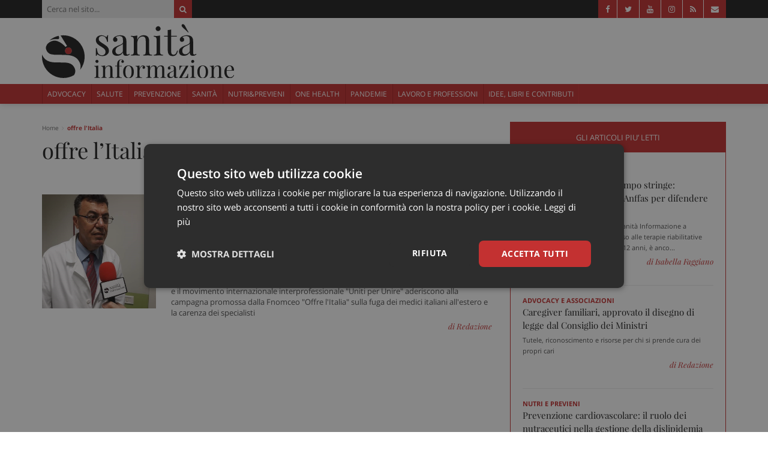

--- FILE ---
content_type: text/html; charset=UTF-8
request_url: https://www.sanitainformazione.it/tag/offre-litalia/
body_size: 67896
content:
<!doctype html>
<html lang="it-IT">
<head>
	<meta name='robots' content='noindex, follow' />
	<style>img:is([sizes="auto" i], [sizes^="auto," i]) { contain-intrinsic-size: 3000px 1500px }</style>
	
	<!-- This site is optimized with the Yoast SEO plugin v25.3.1 - https://yoast.com/wordpress/plugins/seo/ -->
	<title>offre l&#039;Italia | Sanità Informazione</title>
	<meta property="og:locale" content="it_IT" />
	<meta property="og:type" content="article" />
	<meta property="og:title" content="offre l&#039;Italia | Sanità Informazione" />
	<meta property="og:url" content="https://www.sanitainformazione.it/tag/offre-litalia/" />
	<meta property="og:site_name" content="Sanità Informazione" />
	<meta name="twitter:card" content="summary_large_image" />
	<meta name="twitter:site" content="@sanitainf" />
	<script type="application/ld+json" class="yoast-schema-graph">{"@context":"https://schema.org","@graph":[{"@type":"CollectionPage","@id":"https://www.sanitainformazione.it/tag/offre-litalia/","url":"https://www.sanitainformazione.it/tag/offre-litalia/","name":"offre l'Italia | Sanità Informazione","isPartOf":{"@id":"https://www.sanitainformazione.it/#website"},"primaryImageOfPage":{"@id":"https://www.sanitainformazione.it/tag/offre-litalia/#primaryimage"},"image":{"@id":"https://www.sanitainformazione.it/tag/offre-litalia/#primaryimage"},"thumbnailUrl":"https://www.sanitainformazione.it/wp-content/uploads/2018/03/carenza-medici.jpg","breadcrumb":{"@id":"https://www.sanitainformazione.it/tag/offre-litalia/#breadcrumb"},"inLanguage":"it-IT"},{"@type":"ImageObject","inLanguage":"it-IT","@id":"https://www.sanitainformazione.it/tag/offre-litalia/#primaryimage","url":"https://www.sanitainformazione.it/wp-content/uploads/2018/03/carenza-medici.jpg","contentUrl":"https://www.sanitainformazione.it/wp-content/uploads/2018/03/carenza-medici.jpg","width":900,"height":586},{"@type":"BreadcrumbList","@id":"https://www.sanitainformazione.it/tag/offre-litalia/#breadcrumb","itemListElement":[{"@type":"ListItem","position":1,"name":"Home","item":"https://www.sanitainformazione.it/"},{"@type":"ListItem","position":2,"name":"offre l'Italia"}]},{"@type":"WebSite","@id":"https://www.sanitainformazione.it/#website","url":"https://www.sanitainformazione.it/","name":"Sanità Informazione","description":"Sanità informazione, il Quotidiano di Advocacy e Informazione sanitaria dedicato ai Pazienti e ai Professionisti","potentialAction":[{"@type":"SearchAction","target":{"@type":"EntryPoint","urlTemplate":"https://www.sanitainformazione.it/?s={search_term_string}"},"query-input":{"@type":"PropertyValueSpecification","valueRequired":true,"valueName":"search_term_string"}}],"inLanguage":"it-IT"}]}</script>
	<!-- / Yoast SEO plugin. -->


<link rel='dns-prefetch' href='//www.sanitainformazione.it' />
<link rel='dns-prefetch' href='//code.jquery.com' />
<link rel='dns-prefetch' href='//cdnjs.cloudflare.com' />
<link rel='dns-prefetch' href='//cdn.jsdelivr.net' />
<link href='https://fonts.gstatic.com' crossorigin rel='preconnect' />
<link rel="alternate" type="application/rss+xml" title="Sanità Informazione &raquo; Feed" href="https://www.sanitainformazione.it/feed/" />
<link rel="alternate" type="application/rss+xml" title="Sanità Informazione &raquo; Feed dei commenti" href="https://www.sanitainformazione.it/comments/feed/" />
<link rel="alternate" type="application/rss+xml" title="Sanità Informazione &raquo; offre l&#039;Italia Feed del tag" href="https://www.sanitainformazione.it/tag/offre-litalia/feed/" />
<style id='wp-emoji-styles-inline-css' type='text/css'>

	img.wp-smiley, img.emoji {
		display: inline !important;
		border: none !important;
		box-shadow: none !important;
		height: 1em !important;
		width: 1em !important;
		margin: 0 0.07em !important;
		vertical-align: -0.1em !important;
		background: none !important;
		padding: 0 !important;
	}
</style>
<link rel='stylesheet' id='wp-block-library-css' href='https://www.sanitainformazione.it/wp-includes/css/dist/block-library/style.min.css?ver=c431a472ea90080f05a7a1177366bdad' type='text/css' media='all' />
<style id='classic-theme-styles-inline-css' type='text/css'>
/*! This file is auto-generated */
.wp-block-button__link{color:#fff;background-color:#32373c;border-radius:9999px;box-shadow:none;text-decoration:none;padding:calc(.667em + 2px) calc(1.333em + 2px);font-size:1.125em}.wp-block-file__button{background:#32373c;color:#fff;text-decoration:none}
</style>
<style id='global-styles-inline-css' type='text/css'>
:root{--wp--preset--aspect-ratio--square: 1;--wp--preset--aspect-ratio--4-3: 4/3;--wp--preset--aspect-ratio--3-4: 3/4;--wp--preset--aspect-ratio--3-2: 3/2;--wp--preset--aspect-ratio--2-3: 2/3;--wp--preset--aspect-ratio--16-9: 16/9;--wp--preset--aspect-ratio--9-16: 9/16;--wp--preset--color--black: #000000;--wp--preset--color--cyan-bluish-gray: #abb8c3;--wp--preset--color--white: #ffffff;--wp--preset--color--pale-pink: #f78da7;--wp--preset--color--vivid-red: #cf2e2e;--wp--preset--color--luminous-vivid-orange: #ff6900;--wp--preset--color--luminous-vivid-amber: #fcb900;--wp--preset--color--light-green-cyan: #7bdcb5;--wp--preset--color--vivid-green-cyan: #00d084;--wp--preset--color--pale-cyan-blue: #8ed1fc;--wp--preset--color--vivid-cyan-blue: #0693e3;--wp--preset--color--vivid-purple: #9b51e0;--wp--preset--gradient--vivid-cyan-blue-to-vivid-purple: linear-gradient(135deg,rgba(6,147,227,1) 0%,rgb(155,81,224) 100%);--wp--preset--gradient--light-green-cyan-to-vivid-green-cyan: linear-gradient(135deg,rgb(122,220,180) 0%,rgb(0,208,130) 100%);--wp--preset--gradient--luminous-vivid-amber-to-luminous-vivid-orange: linear-gradient(135deg,rgba(252,185,0,1) 0%,rgba(255,105,0,1) 100%);--wp--preset--gradient--luminous-vivid-orange-to-vivid-red: linear-gradient(135deg,rgba(255,105,0,1) 0%,rgb(207,46,46) 100%);--wp--preset--gradient--very-light-gray-to-cyan-bluish-gray: linear-gradient(135deg,rgb(238,238,238) 0%,rgb(169,184,195) 100%);--wp--preset--gradient--cool-to-warm-spectrum: linear-gradient(135deg,rgb(74,234,220) 0%,rgb(151,120,209) 20%,rgb(207,42,186) 40%,rgb(238,44,130) 60%,rgb(251,105,98) 80%,rgb(254,248,76) 100%);--wp--preset--gradient--blush-light-purple: linear-gradient(135deg,rgb(255,206,236) 0%,rgb(152,150,240) 100%);--wp--preset--gradient--blush-bordeaux: linear-gradient(135deg,rgb(254,205,165) 0%,rgb(254,45,45) 50%,rgb(107,0,62) 100%);--wp--preset--gradient--luminous-dusk: linear-gradient(135deg,rgb(255,203,112) 0%,rgb(199,81,192) 50%,rgb(65,88,208) 100%);--wp--preset--gradient--pale-ocean: linear-gradient(135deg,rgb(255,245,203) 0%,rgb(182,227,212) 50%,rgb(51,167,181) 100%);--wp--preset--gradient--electric-grass: linear-gradient(135deg,rgb(202,248,128) 0%,rgb(113,206,126) 100%);--wp--preset--gradient--midnight: linear-gradient(135deg,rgb(2,3,129) 0%,rgb(40,116,252) 100%);--wp--preset--font-size--small: 13px;--wp--preset--font-size--medium: 20px;--wp--preset--font-size--large: 36px;--wp--preset--font-size--x-large: 42px;--wp--preset--spacing--20: 0.44rem;--wp--preset--spacing--30: 0.67rem;--wp--preset--spacing--40: 1rem;--wp--preset--spacing--50: 1.5rem;--wp--preset--spacing--60: 2.25rem;--wp--preset--spacing--70: 3.38rem;--wp--preset--spacing--80: 5.06rem;--wp--preset--shadow--natural: 6px 6px 9px rgba(0, 0, 0, 0.2);--wp--preset--shadow--deep: 12px 12px 50px rgba(0, 0, 0, 0.4);--wp--preset--shadow--sharp: 6px 6px 0px rgba(0, 0, 0, 0.2);--wp--preset--shadow--outlined: 6px 6px 0px -3px rgba(255, 255, 255, 1), 6px 6px rgba(0, 0, 0, 1);--wp--preset--shadow--crisp: 6px 6px 0px rgba(0, 0, 0, 1);}:where(.is-layout-flex){gap: 0.5em;}:where(.is-layout-grid){gap: 0.5em;}body .is-layout-flex{display: flex;}.is-layout-flex{flex-wrap: wrap;align-items: center;}.is-layout-flex > :is(*, div){margin: 0;}body .is-layout-grid{display: grid;}.is-layout-grid > :is(*, div){margin: 0;}:where(.wp-block-columns.is-layout-flex){gap: 2em;}:where(.wp-block-columns.is-layout-grid){gap: 2em;}:where(.wp-block-post-template.is-layout-flex){gap: 1.25em;}:where(.wp-block-post-template.is-layout-grid){gap: 1.25em;}.has-black-color{color: var(--wp--preset--color--black) !important;}.has-cyan-bluish-gray-color{color: var(--wp--preset--color--cyan-bluish-gray) !important;}.has-white-color{color: var(--wp--preset--color--white) !important;}.has-pale-pink-color{color: var(--wp--preset--color--pale-pink) !important;}.has-vivid-red-color{color: var(--wp--preset--color--vivid-red) !important;}.has-luminous-vivid-orange-color{color: var(--wp--preset--color--luminous-vivid-orange) !important;}.has-luminous-vivid-amber-color{color: var(--wp--preset--color--luminous-vivid-amber) !important;}.has-light-green-cyan-color{color: var(--wp--preset--color--light-green-cyan) !important;}.has-vivid-green-cyan-color{color: var(--wp--preset--color--vivid-green-cyan) !important;}.has-pale-cyan-blue-color{color: var(--wp--preset--color--pale-cyan-blue) !important;}.has-vivid-cyan-blue-color{color: var(--wp--preset--color--vivid-cyan-blue) !important;}.has-vivid-purple-color{color: var(--wp--preset--color--vivid-purple) !important;}.has-black-background-color{background-color: var(--wp--preset--color--black) !important;}.has-cyan-bluish-gray-background-color{background-color: var(--wp--preset--color--cyan-bluish-gray) !important;}.has-white-background-color{background-color: var(--wp--preset--color--white) !important;}.has-pale-pink-background-color{background-color: var(--wp--preset--color--pale-pink) !important;}.has-vivid-red-background-color{background-color: var(--wp--preset--color--vivid-red) !important;}.has-luminous-vivid-orange-background-color{background-color: var(--wp--preset--color--luminous-vivid-orange) !important;}.has-luminous-vivid-amber-background-color{background-color: var(--wp--preset--color--luminous-vivid-amber) !important;}.has-light-green-cyan-background-color{background-color: var(--wp--preset--color--light-green-cyan) !important;}.has-vivid-green-cyan-background-color{background-color: var(--wp--preset--color--vivid-green-cyan) !important;}.has-pale-cyan-blue-background-color{background-color: var(--wp--preset--color--pale-cyan-blue) !important;}.has-vivid-cyan-blue-background-color{background-color: var(--wp--preset--color--vivid-cyan-blue) !important;}.has-vivid-purple-background-color{background-color: var(--wp--preset--color--vivid-purple) !important;}.has-black-border-color{border-color: var(--wp--preset--color--black) !important;}.has-cyan-bluish-gray-border-color{border-color: var(--wp--preset--color--cyan-bluish-gray) !important;}.has-white-border-color{border-color: var(--wp--preset--color--white) !important;}.has-pale-pink-border-color{border-color: var(--wp--preset--color--pale-pink) !important;}.has-vivid-red-border-color{border-color: var(--wp--preset--color--vivid-red) !important;}.has-luminous-vivid-orange-border-color{border-color: var(--wp--preset--color--luminous-vivid-orange) !important;}.has-luminous-vivid-amber-border-color{border-color: var(--wp--preset--color--luminous-vivid-amber) !important;}.has-light-green-cyan-border-color{border-color: var(--wp--preset--color--light-green-cyan) !important;}.has-vivid-green-cyan-border-color{border-color: var(--wp--preset--color--vivid-green-cyan) !important;}.has-pale-cyan-blue-border-color{border-color: var(--wp--preset--color--pale-cyan-blue) !important;}.has-vivid-cyan-blue-border-color{border-color: var(--wp--preset--color--vivid-cyan-blue) !important;}.has-vivid-purple-border-color{border-color: var(--wp--preset--color--vivid-purple) !important;}.has-vivid-cyan-blue-to-vivid-purple-gradient-background{background: var(--wp--preset--gradient--vivid-cyan-blue-to-vivid-purple) !important;}.has-light-green-cyan-to-vivid-green-cyan-gradient-background{background: var(--wp--preset--gradient--light-green-cyan-to-vivid-green-cyan) !important;}.has-luminous-vivid-amber-to-luminous-vivid-orange-gradient-background{background: var(--wp--preset--gradient--luminous-vivid-amber-to-luminous-vivid-orange) !important;}.has-luminous-vivid-orange-to-vivid-red-gradient-background{background: var(--wp--preset--gradient--luminous-vivid-orange-to-vivid-red) !important;}.has-very-light-gray-to-cyan-bluish-gray-gradient-background{background: var(--wp--preset--gradient--very-light-gray-to-cyan-bluish-gray) !important;}.has-cool-to-warm-spectrum-gradient-background{background: var(--wp--preset--gradient--cool-to-warm-spectrum) !important;}.has-blush-light-purple-gradient-background{background: var(--wp--preset--gradient--blush-light-purple) !important;}.has-blush-bordeaux-gradient-background{background: var(--wp--preset--gradient--blush-bordeaux) !important;}.has-luminous-dusk-gradient-background{background: var(--wp--preset--gradient--luminous-dusk) !important;}.has-pale-ocean-gradient-background{background: var(--wp--preset--gradient--pale-ocean) !important;}.has-electric-grass-gradient-background{background: var(--wp--preset--gradient--electric-grass) !important;}.has-midnight-gradient-background{background: var(--wp--preset--gradient--midnight) !important;}.has-small-font-size{font-size: var(--wp--preset--font-size--small) !important;}.has-medium-font-size{font-size: var(--wp--preset--font-size--medium) !important;}.has-large-font-size{font-size: var(--wp--preset--font-size--large) !important;}.has-x-large-font-size{font-size: var(--wp--preset--font-size--x-large) !important;}
:where(.wp-block-post-template.is-layout-flex){gap: 1.25em;}:where(.wp-block-post-template.is-layout-grid){gap: 1.25em;}
:where(.wp-block-columns.is-layout-flex){gap: 2em;}:where(.wp-block-columns.is-layout-grid){gap: 2em;}
:root :where(.wp-block-pullquote){font-size: 1.5em;line-height: 1.6;}
</style>
<link rel='stylesheet' id='social-share-css' href='https://www.sanitainformazione.it/wp-content/plugins/social-share/css/style.min.css?ver=1.1' type='text/css' media='all' />
<link rel='stylesheet' id='bootstrap-css' href='https://cdnjs.cloudflare.com/ajax/libs/twitter-bootstrap/3.3.6/css/bootstrap.min.css' type='text/css' media='all' />
<link rel='stylesheet' id='font-awesome-css' href='https://cdnjs.cloudflare.com/ajax/libs/font-awesome/4.7.0/css/font-awesome.min.css' type='text/css' media='all' />
<link rel='stylesheet' id='style-css' href='https://www.sanitainformazione.it/wp-content/themes/sif2020/css/style.min.css?ver=32b19c3e6c3eac50023b52b107b82c36' type='text/css' media='all' />
<link rel='stylesheet' id='acf-fonticonpicker-icons-css' href='https://www.sanitainformazione.it/wp-content/plugins/acf-fonticonpicker/icons/css/fontello.css?ver=c431a472ea90080f05a7a1177366bdad' type='text/css' media='all' />
<link rel='stylesheet' id='wp-pagenavi-css' href='https://www.sanitainformazione.it/wp-content/plugins/wp-pagenavi/pagenavi-css.css?ver=2.70' type='text/css' media='all' />
<script type="text/javascript" src="https://code.jquery.com/jquery-2.2.4.min.js?ver=2.0.s" id="jquery-js"></script>
<link rel="https://api.w.org/" href="https://www.sanitainformazione.it/wp-json/" /><link rel="alternate" title="JSON" type="application/json" href="https://www.sanitainformazione.it/wp-json/wp/v2/tags/9680" /><link rel="EditURI" type="application/rsd+xml" title="RSD" href="https://www.sanitainformazione.it/xmlrpc.php?rsd" />
        <script type="text/javascript">
            const IronfishBanner = {
                pluginDirectoryUrl: 'https://www.sanitainformazione.it/wp-content/plugins/cms-spoke-banner-plugin'
            }
        </script>
                    <!-- CSS Consulcesi Banner -->
            <style>section.cb__main{background-color:#f5f5f5;font-family:"Arial",sans-serif;font-size:15px;line-height:1.4;text-align:left;color:#434343;margin:25px 0;overflow:hidden;width:100%;box-sizing:border-box}section.cb__main figure,section.cb__main div,section.cb__main h3,section.cb__main p{box-sizing:border-box}section.cb__main.template-scadenzatriennio figure.cb__figure,section.cb__main.template-ecm figure.cb__figure,section.cb__main.template-mioavvocato figure.cb__figure,section.cb__main.template-nch figure.cb__figure,section.cb__main.template-prontoassicuratore figure.cb__figure,section.cb__main.template-dirittooblio figure.cb__figure,section.cb__main.template-consulcesi figure.cb__figure{background-color:#1951a0}section.cb__main.template-scadenzatriennio a.cb__btn,section.cb__main.template-ecm a.cb__btn,section.cb__main.template-mioavvocato a.cb__btn,section.cb__main.template-nch a.cb__btn,section.cb__main.template-prontoassicuratore a.cb__btn,section.cb__main.template-dirittooblio a.cb__btn,section.cb__main.template-consulcesi a.cb__btn{background-color:#f28f0e}section.cb__main.template-cep figure.cb__figure{background-color:#033857}section.cb__main.template-cep a.cb__btn{background-color:#b79f62}section.cb__main.template-ap .cb__container{background:url("[data-uri]") right center no-repeat #eff8f2;background-size:100% auto}section.cb__main.template-ap .cb__container .cb__title mark{color:#1951a0;background-color:#fff;padding:.4rem .8rem}section.cb__main.template-ap .cb__container .cb__content--paragraph mark{background-color:#1951a0;color:#fff}section.cb__main.template-ap figure.cb__figure{background-color:#fff}section.cb__main.template-ap a.cb__btn{background-color:#329f5b}section.cb__main .cb__container{padding-left:15px;padding-right:15px}section.cb__main .cb__container{padding-top:20px;padding-bottom:20px}section.cb__main img.cb__logo{width:140px;height:35px;margin:0}section.cb__main img.cb__sas{width:145px;height:35px;object-fit:contain;object-position:left;position:absolute;right:0;margin:0 !important}section.cb__main img.cb__nch{width:35px;height:35px;position:absolute;right:0;margin:0 !important}section.cb__main h3.cb__title{font-size:17px;font-weight:bold;color:#434343;margin:0 0 17px 0;padding-bottom:0}section.cb__main .cb__content,section.cb__main .cb__btn-container{margin:0}section.cb__main p.cb__content--paragraph{margin:15px 0 0 0;font-size:16px}section.cb__main .cb__footer{display:flex}section.cb__main .cb__footer .cb__figure,section.cb__main .cb__footer .cb__btn-container{height:50px}section.cb__main .cb__footer .cb__figure{width:70%}section.cb__main .cb__footer .cb__btn-container{width:30%}section.cb__main .cb__footer figure.cb__figure{margin:0;padding-left:10px;padding-right:10px;display:flex;align-items:center}section.cb__main .cb__footer figure.cb__figure a{display:block;width:100%;position:relative}section.cb__main .cb__footer .cb__btn-container a{display:flex;align-items:center;width:100%;height:100%;padding-right:10px;justify-content:end;cursor:pointer;color:#fff;text-transform:uppercase;font-weight:bold}section.cb__main .cb__footer .cb__btn-container a svg{margin-left:5px}@media screen and (max-width: 768px){section.cb__main{text-align:center}section.cb__main figure.cb__figure,section.cb__main .cb__container{padding-left:15px;padding-right:15px}section.cb__main img.cb__sas,section.cb__main img.cb__nch{display:none}}</style>
            <!-- End CSS Consulcesi Banner -->
                <meta charset="UTF-8">
	<meta name="viewport" content="width=device-width, initial-scale=1">
	<link rel="profile" href="https://gmpg.org/xfn/11">
	<link rel="pingback" href="https://www.sanitainformazione.it/xmlrpc.php">
    <!-- <link rel="preload" href="" as="font" type="font/woff2" crossorigin> -->
    <link rel="preconnect" href="https://fonts.gstatic.com">
	<link rel="shortcut icon" href="https://www.sanitainformazione.it/wp-content/themes/sif2020/img/favicon.ico">

    <!-- Global site tag (gtag.js) - Google Analytics -->
    <script async src="https://www.googletagmanager.com/gtag/js?id=G-VGK5HXF5LS"></script>
    <script>
        window.dataLayer = window.dataLayer || [];
        function gtag(){dataLayer.push(arguments);}
        gtag('js', new Date());
        gtag('config', 'G-VGK5HXF5LS', { 'anonymize_ip': true });
        gtag('config', 'G-VGK5HXF5LS', { 'cookie_flags': 'samesite=none;secure'  });
    </script>
    <!-- End Global site tag (gtag.js) - Google Analytics -->
	
	    <link rel="icon" href="https://www.sanitainformazione.it/wp-content/uploads/2022/11/cropped-android-chrome-512x512-1-32x32.png" sizes="32x32" />
<link rel="icon" href="https://www.sanitainformazione.it/wp-content/uploads/2022/11/cropped-android-chrome-512x512-1-192x192.png" sizes="192x192" />
<link rel="apple-touch-icon" href="https://www.sanitainformazione.it/wp-content/uploads/2022/11/cropped-android-chrome-512x512-1-180x180.png" />
<meta name="msapplication-TileImage" content="https://www.sanitainformazione.it/wp-content/uploads/2022/11/cropped-android-chrome-512x512-1-270x270.png" />
		<style type="text/css" id="wp-custom-css">
			

/* Custom Facebook Feed */
#cff .cff-item {padding:15px 0 15px 0;}
#cff .cff-author{margin-bottom:5px;}
#cff .cff-shared-link{margin:0px;}
#cff.cff-default-styles a:hover, 
#cff.cff-default-styles a:focus {text-decoration:none; color:#c33131!important;}
.cff-likebox iframe {height:130px!important;}
/* Custom Facebook Feed - End */		</style>
			<link rel="apple-touch-icon" sizes="57x57" href="/apple-touch-icon-57x57.png">
	<link rel="apple-touch-icon" sizes="60x60" href="/apple-touch-icon-60x60.png">
	<link rel="apple-touch-icon" sizes="72x72" href="/apple-touch-icon-72x72.png">
	<link rel="apple-touch-icon" sizes="76x76" href="/apple-touch-icon-76x76.png">
	<link rel="apple-touch-icon" sizes="114x114" href="/apple-touch-icon-114x114.png">
	<link rel="apple-touch-icon" sizes="120x120" href="/apple-touch-icon-120x120.png">
	<link rel="apple-touch-icon" sizes="144x144" href="/apple-touch-icon-144x144.png">
	<link rel="apple-touch-icon" sizes="152x152" href="/apple-touch-icon-152x152.png">
	<link rel="apple-touch-icon" sizes="180x180" href="/apple-touch-icon-180x180.png">
	<link rel="icon" type="image/png" sizes="32x32" href="/favicon-32x32.png">
	<link rel="icon" type="image/ico" sizes="32x32" href="/favicon-32x32.ico">
	<link rel="icon" type="image/png" sizes="48x48" href="/favicon-48x48.png">
	<link rel="icon" type="image/ico" sizes="48x48" href="/favicon-48x48.ico">
	<link rel="icon" type="image/png" sizes="194x194" href="/favicon-194x194.png">
	<link rel="icon" type="image/png" sizes="192x192" href="/android-chrome-192x192.png">
	<link rel="icon" type="image/png" sizes="16x16" href="/favicon-16x16.png">
	<link rel="manifest" href="/site.webmanifest">
	<link rel="mask-icon" href="/safari-pinned-tab.svg" color="#942525">
	<meta name="msapplication-TileColor" content="#b91d47">
	<meta name="theme-color" content="#ffffff">
</head>
<body class="archive tag tag-offre-litalia tag-9680 wp-theme-sif2020 ironfish-tracking-page">
	<!-- COOKIE SCRIPT -->
	<script type="text/javascript" charset="UTF-8" src="//cdn.cookie-script.com/s/3b548ae6ab502f971f9cb31b2e70c1f2.js"></script>
	<!-- COOKIE SCRIPT -->

	<span id="bannerApiId" class="d-none" data-banner-api-id=""></span>
	<!-- Google Tag Manager (noscript) -->
	<!-- <noscript><iframe src="https://www.googletagmanager.com/ns.html?id=GTM-TTN3TDM" height="0" width="0" style="display:none;visibility:hidden"></iframe></noscript> -->
	<!-- End Google Tag Manager (noscript) -->

			<!-- Navbar -->
		<div class="header-row-1">
    <div class="container o-hidden g-m-down-0">
        <div class="f-left">
                            <form action="https://www.sanitainformazione.it/" method="get" role="search" class="main-search__container">
    <input type="text" name="s" class="main-search__input" placeholder="Cerca nel sito..." maxlength="30" autocomplete="off" required>
    <button type="submit" class="main-search__button" aria-label="Cerca">
        <span class="fa fa-search"></span>
    </button>
    </form>
                    </div>
        <ul class="header-social f-right">
            <li>
                <a href="https://www.facebook.com/SifNews/" target="_blank" rel="noopener"><span class="fa fa-facebook"></span></a></a>
            </li>
            <li>
                <a href="https://twitter.com/sanitainf" target="_blank" rel="noopener"><span class="fa fa-twitter"></span></a></a>
            </li>
            <li>
                <a href="https://www.youtube.com/SanitainformazioneItNews" target="_blank" rel="noopener"><span class="fa fa-youtube"></span></a></a>
            </li>
            <li>
                <a href="https://www.instagram.com/sanita_informazione/" target="_blank" rel="noopener"><span class="fa fa-instagram"></span></a></a>
            </li>
            <li class="hidden-md-down">
                <a href="https://www.sanitainformazione.it/feed/" target="_blank" rel="noopener"><span class="fa fa-rss"></span></a></a>
            </li>
            <li>
                <a href="mailto:redazione@sanitainformazione.it" rel="noopener"><span class="fa fa-envelope"></span></a></a>
            </li>
        </ul>
    </div>
</div>
<div class="header-row-2">
    <div class="container o-hidden">
        <figure class="header-row-1__left f-left f-md-down-none text-md-down-center">
            <a href="https://www.sanitainformazione.it" title="Sanità informazione, il Quotidiano di Advocacy e Informazione sanitaria dedicato ai Pazienti e ai Professionisti" class="d-inline-block">
                <img src="https://www.sanitainformazione.it/wp-content/themes/sif2020/img/logo-name.svg" alt="Sanità informazione, il Quotidiano di Advocacy e Informazione sanitaria dedicato ai Pazienti e ai Professionisti" class="main-logo" width="320" height="90">
            </a>
        </figure>
        <div class="header-row-1__right f-right f-md-down-none text-md-down-center">
            <div class="widget widget_text">			<div class="textwidget"><div class='banner-box banner-desktop' data-position='leaderboard-01' data-name='' data-source='banner'></div><div class='banner-box banner-mobile' data-position='leaderboard-01' data-name='' data-source='banner'></div></div>
		</div>        </div>
    </div>
</div>
<header class="header-row-3">
    <div class="container g-m-down-0">
        <nav class="main-header__menu--container" role="navigation">
            <ul class="main-header__menu">
                                                        <li>
                        <a href="https://www.sanitainformazione.it/advocacy-e-associazioni/" title="Advocacy" target="_self" class=" ">Advocacy</a>
                                            </li>
                                                        <li>
                        <a href="https://www.sanitainformazione.it/salute/" title="Salute" target="_self" class=" ">Salute</a>
                                            </li>
                                                        <li>
                        <a href="https://www.sanitainformazione.it/prevenzione/" title="Prevenzione" target="_self" class=" ">Prevenzione</a>
                                            </li>
                                                        <li>
                        <a href="https://www.sanitainformazione.it/sanita/" title="Sanità" target="_self" class=" ">Sanità</a>
                                            </li>
                                                        <li>
                        <a href="https://www.sanitainformazione.it/nutri-e-previeni/" title="Nutri&amp;Previeni" target="_self" class=" ">Nutri&Previeni</a>
                                            </li>
                                                        <li>
                        <a href="https://www.sanitainformazione.it/one-health/" title="One Health" target="_self" class=" ">One Health</a>
                                            </li>
                                                        <li>
                        <a href="https://www.sanitainformazione.it/pandemie/" title="Pandemie" target="_self" class=" ">Pandemie</a>
                                            </li>
                                                        <li>
                        <a href="https://www.sanitainformazione.it/lavoro-e-professioni/" title="Lavoro e Professioni" target="_self" class=" ">Lavoro e Professioni</a>
                                            </li>
                                                        <li>
                        <a href="https://www.sanitainformazione.it/contributi-opinioni/" title="Idee, Libri e Contributi" target="_self" class=" ">Idee, Libri e Contributi</a>
                                            </li>
                            </ul>
        </nav>
    </div>
</header>		
		<div id="page" class="site container">
	
<div class="row">
    <div class="col-sm-8">
        <div class="row">
            <div class="col-sm-12">
                <ol class="breadcrumb pad-no">
                    <!-- Breadcrumb NavXT 7.4.1 -->
<li><a title="Sanità Informazione." href="https://www.sanitainformazione.it">Home</a></li><li>offre l'Italia</li>                </ol>
                <div class="title text-3x"><h1>offre l&#8217;Italia</h1></div>
                <div class="category_descrition"></div>

                            </div>

            <div class="col-sm-12 post_list">
                <div class="media archive-box">
    <a href="https://www.sanitainformazione.it/sanita-foad-aodi-amsi-commissione-fnomceo-salute-globale-in-5-anni-piu-di-5mila-medici-e-mille-infermieri-italiani-per-andare-allestero/" title="Fuga di cervelli, la denuncia di Amsi: «In 5 anni richieste da più di 5mila medici e mille infermieri italiani per andare all&#8217;estero»" class="media-left hidden-xs hidden-sm">
        
                            <img src="[data-uri]" data-src="https://www.sanitainformazione.it/wp-content/uploads/2019/01/foad-aodi-foto-preferita.jpg" class="media-object bg-cover wp-post-image" alt="Fuga di cervelli, la denuncia di Amsi: «In 5 anni richieste da più di 5mila medici e mille infermieri italiani per andare all&#8217;estero»" loading="lazy">
            </a>
    <div class="media-body media-middle">
                    <div class="top-articolo mar-min-btm">
                                                        <a href="https://www.sanitainformazione.it/salute/" class="link-cat-articolo" title="Salute">Salute</a>
                    <span class="data-articolo">23 Maggio 2019</span>
                            </div>
                <h2>
            <a href="https://www.sanitainformazione.it/sanita-foad-aodi-amsi-commissione-fnomceo-salute-globale-in-5-anni-piu-di-5mila-medici-e-mille-infermieri-italiani-per-andare-allestero/" class="title box-block text-body text-2x" title="Fuga di cervelli, la denuncia di Amsi: «In 5 anni richieste da più di 5mila medici e mille infermieri italiani per andare all&#8217;estero»">Fuga di cervelli, la denuncia di Amsi: «In 5 anni richieste da più di 5mila medici e mille infermieri italiani per andare all&#8217;estero»</a>
        </h2>
        <div class="subtitle">
            Le richieste hanno avuto un’impennata del 40% dal primo gennaio del 2018. Amsi, Umem e il movimento internazionale interprofessionale "Uniti per Unire" aderiscono alla campagna promossa dalla Fnomceo "Offre l'Italia" sulla fuga dei medici italiani all'estero e la carenza dei specialisti        </div>
                    <div class="text-right mar-min-top">
                <a href="https://www.sanitainformazione.it/author/admin/" class="auth-tag text-right" title="Redazione">di Redazione</a>            </div>
            </div>
</div>            </div>
                    </div>
    </div>

    <div class="col-sm-4">
        <div class="widget_text panel panel-deafault sif-widget-box bord-brand widget_custom_html" id="custom_html-34"><div class="textwidget custom-html-widget"><div class="banner-box banner-desktop" data-position="box-01" data-name="" data-source="banner"></div><div class="banner-box banner-mobile" data-position="box-01" data-name="" data-source="banner"></div></div></div><div class="widget_text panel panel-deafault sif-widget-box bord-brand widget_custom_html" id="custom_html-35"><div class="textwidget custom-html-widget"><div class="banner-box banner-desktop" data-position="box-02" data-name="" data-source="banner"></div><div class="banner-box banner-mobile" data-position="box-02" data-name="" data-source="banner"></div></div></div><div class="widget_text panel panel-deafault sif-widget-box bord-brand widget_custom_html" id="custom_html-36"><div class="textwidget custom-html-widget"><div class="banner-box banner-desktop" data-position="box-03" data-name="" data-source="banner"></div><div class="banner-box banner-mobile" data-position="box-03" data-name="" data-source="banner"></div></div></div><div class="widget_text panel panel-deafault sif-widget-box bord-brand widget_custom_html" id="custom_html-37"><div class="textwidget custom-html-widget"><div class="banner-box banner-desktop" data-position="box-04" data-name="" data-source="banner"></div><div class="banner-box banner-mobile" data-position="box-04" data-name="" data-source="banner"></div></div></div><div class="widget_text panel panel-deafault sif-widget-box bord-brand widget_custom_html" id="custom_html-38"><div class="textwidget custom-html-widget"><div class="banner-box banner-desktop" data-position="box-05" data-name="" data-source="banner"></div><div class="banner-box banner-mobile" data-position="box-05" data-name="" data-source="banner"></div></div></div><div class="widget_text panel panel-deafault sif-widget-box bord-brand widget_custom_html" id="custom_html-39"><div class="textwidget custom-html-widget"><div class="banner-box banner-desktop" data-position="box-06" data-name="" data-source="banner"></div><div class="banner-box banner-mobile" data-position="box-06" data-name="" data-source="banner"></div></div></div><div class="widget_text panel panel-deafault sif-widget-box bord-brand widget_custom_html" id="custom_html-40"><div class="textwidget custom-html-widget"><div class="banner-box banner-desktop" data-position="box-07" data-name="" data-source="banner"></div><div class="banner-box banner-mobile" data-position="box-07" data-name="" data-source="banner"></div></div></div><div class="widget_text panel panel-deafault sif-widget-box bord-brand widget_custom_html" id="custom_html-41"><div class="textwidget custom-html-widget"><div class="banner-box banner-desktop" data-position="box-08" data-name="" data-source="banner"></div><div class="banner-box banner-mobile" data-position="box-08" data-name="" data-source="banner"></div></div></div><div class="widget_text panel panel-deafault sif-widget-box bord-brand widget_custom_html" id="custom_html-42"><div class="textwidget custom-html-widget"><div class="banner-box banner-desktop" data-position="box-09" data-name="" data-source="banner"></div><div class="banner-box banner-mobile" data-position="box-09" data-name="" data-source="banner"></div></div></div><div class="widget_text panel panel-deafault sif-widget-box bord-brand widget_custom_html" id="custom_html-43"><div class="textwidget custom-html-widget"><div class="banner-box banner-desktop" data-position="box-10" data-name="" data-source="banner"></div><div class="banner-box banner-mobile" data-position="box-10" data-name="" data-source="banner"></div></div></div><div class="panel panel-deafault sif-widget-box bord-brand articoliletti_widget" id="articoliletti_widget-2"><div class="panel-heading"><div class="panel-title">GLI ARTICOLI PIU&#8217; LETTI</div></div><div class="panel-body"><div class="media side-read"><div class="media-body media-middle"><a class="link-cat" href="https://www.sanitainformazione.it/advocacy-e-associazioni/" title="Advocacy e Associazioni">Advocacy e Associazioni</a><h3><a href="https://www.sanitainformazione.it/famiglie-e-caregiver-il-tempo-stringe-partecipare-al-sondaggio-anffas-per-difendere-il-diritto-di-cura/" class="title" title="Famiglie e caregiver, il tempo stringe: partecipare al sondaggio Anffas per difendere il diritto di cura">Famiglie e caregiver, il tempo stringe: partecipare al sondaggio Anffas per difendere il diritto di cura</a></h3><div class="subtitle mar-min-btm">Dopo l&rsquo;inchiesta pubblicata da Sanit&agrave; Informazione a dicembre sulle difficolt&agrave; di accesso alle terapie riabilitative per ragazzi con disabilit&agrave; dopo i 12 anni, &egrave; anco...</div><div class="text-right mar-btm"><span class='auth-tag-unknown box-inline mar-btm'>di Isabella Faggiano</span></div></div></div><div class="media side-read"><div class="media-body media-middle"><a class="link-cat" href="https://www.sanitainformazione.it/advocacy-e-associazioni/" title="Advocacy e Associazioni">Advocacy e Associazioni</a><h3><a href="https://www.sanitainformazione.it/caregiver-familiari-approvato-il-disegno-di-legge-dal-consiglio-dei-ministri/" class="title" title="Caregiver familiari, approvato il disegno di legge dal Consiglio dei Ministri">Caregiver familiari, approvato il disegno di legge dal Consiglio dei Ministri</a></h3><div class="subtitle mar-min-btm">Tutele, riconoscimento e risorse per chi si prende cura dei propri cari</div><div class="text-right mar-btm"><span class='auth-tag-unknown box-inline mar-btm'>di Redazione</span></div></div></div><div class="media side-read"><div class="media-body media-middle"><a class="link-cat" href="https://www.sanitainformazione.it/nutri-e-previeni/" title="Nutri e Previeni">Nutri e Previeni</a><h3><a href="https://www.sanitainformazione.it/prevenzione-cardiovascolare-il-ruolo-dei-nutraceutici-nella-gestione-della-dislipidemia-lieve-e-moderata/" class="title" title="Prevenzione cardiovascolare: il ruolo dei nutraceutici nella gestione della dislipidemia lieve e moderata">Prevenzione cardiovascolare: il ruolo dei nutraceutici nella gestione della dislipidemia lieve e moderata</a></h3><div class="subtitle mar-min-btm">Dai limiti degli esami negli under 40, all&rsquo;uso mirato dei nutraceutici, passando per il valore della prevenzione primaria e l&rsquo;importanza delle nuove linee guida ESC 2025: un quadro aggiorn...</div><div class="text-right mar-btm"><span class='auth-tag-unknown box-inline mar-btm'>di Marzia Caposio</span></div></div></div><div class="media side-read"><div class="media-body media-middle"><a class="link-cat" href="https://www.sanitainformazione.it/advocacy-e-associazioni/" title="Advocacy e Associazioni">Advocacy e Associazioni</a><h3><a href="https://www.sanitainformazione.it/terapie-a-rischio-dopo-i-12-anni-linchiesta-di-sanita-informazione-e-il-sondaggio-anffas/" class="title" title="Terapie a rischio dopo i 12 anni? L’inchiesta di Sanità Informazione e il sondaggio Anffas">Terapie a rischio dopo i 12 anni? L’inchiesta di Sanità Informazione e il sondaggio Anffas</a></h3><div class="subtitle mar-min-btm">Dopo le segnalazioni di genitori riguardo all&rsquo;interruzione delle terapie riabilitative per i figli con disabilit&agrave; in adolescenza, raccolte da Sanit&agrave; Informazione sui social media, ...</div><div class="text-right mar-btm"><span class='auth-tag-unknown box-inline mar-btm'>di Isabella Faggiano</span></div></div></div></div></div><style type="text/css">@keyframes placeHolderShimmer{
            0%{
                background-position: -468px 0
            }
            100%{
                background-position: 468px 0
            }
        }
        
        .state-loading{
            animation-duration: 2s;
            animation-fill-mode: forwards;
            animation-iteration-count: infinite;
            animation-name: placeHolderShimmer;
            animation-timing-function: linear;
            background: #c33131;
            background: linear-gradient(to right, #c33131 10%, #c3313194 18%, #c33131 33%);
        }   
        
        a.media-body-category__link {
            position: relative;
            display:block;
            max-width:35%;
        }

        a.media-body-heading__link {
            position: relative;
            display: block;
            margin: 3px auto;
        }

        div.media-body__subtitle {
            min-height: 6rem;
            margin: 3px auto;
        }

        div.media-body__author {
            width: 35%;
            margin-left:65%;
            display: block;
        }

        </style>    </div>
</div>
    </div> <!--CHIUSURA DIV CONTAINER #page (header)-->
    <footer class="footer">
        <div class="container">
            <div class="row">
                <div class="col-sm-4 text-xs">
                    <figure class="footer-logo">
                        <img src="[data-uri]" data-src="https://www.sanitainformazione.it/wp-content/themes/sif2020/img/logo-name-neg.svg" alt="Quotidiano Sanità informazione con approfondimenti settimanali sul mondo medico e sanitario" width="188" height="53" />
                    </figure>
                    <p>
                        Periodico online d'informazione sanitaria<br />
                        Iscrizione al Tribunale di Roma n°230 del 09/10/2013.<br />
                        Direttore responsabile: Corrado De Rossi Re<br />
                        Editore: Homnya S.r.l.<br />
                        Sede legale: Roma, Via della Stelletta 23<br />
                        P. Iva: 13026241003<br /><br />
                        Per informazioni: <a href="mailto:redazione@sanitainformazione.it">redazione@sanitainformazione.it</a><br /><br />
                        Copyright © 2015 - 2026<br />
                        Sanita Informazione. Tutti i diritti riservati.
                    </p>
                </div>
                <div class="col-sm-7 col-sm-offset-1">            
                                        <div class="row mar-top static-menu">
                                                <div class="col-sm-4">
                            <ul class="footer-list text-sm">
                                <li class="mar-btm"><a href="https://www.sanitainformazione.it/advocacy-e-associazioni/" title="Advocacy e Associazioni">Advocacy</a></li>
                                <li class="mar-btm"><a href="https://www.sanitainformazione.it/salute/" title="Salute">Salute</a></li>
                                <li class="mar-btm"><a href="https://www.sanitainformazione.it/prevenzione/" title="Prevenzione">Prevenzione</a></li>
                                <li class="mar-btm"><a href="https://www.sanitainformazione.it/sanita/" title="Sanità">Sanità</a></li>
                                <li class="mar-btm"><a href="https://www.sanitainformazione.it/nutri-e-previeni/" title="Nutri&Previeni">Nutri&Previeni</a></li>
                            </ul>
                        </div>
                        <div class="col-sm-4">
                            <ul class="footer-list text-sm">
                                <li class="mar-btm"><a href="https://www.sanitainformazione.it/one-health/" title="One Health">One Health</a></li>
                                <li class="mar-btm"><a href="https://www.sanitainformazione.it/pandemie/" title="Pandemie">Pandemie</a></li>
                                <li class="mar-btm"><a href="https://www.sanitainformazione.it/lavoro-e-professioni/" title="Lavoro e Professioni">Lavoro e Professioni</a></li>
                                <li class="mar-btm"><a href="https://www.sanitainformazione.it/contributi-opinioni/" title="Idee, Libri e Contributi">Idee, Libri e Contributi</a></li>
                            </ul>
                        </div>
                        <div class="col-sm-4">
                            <ul class="footer-list text-sm">
                                <li class="mar-btm"><a href="https://www.sanitainformazione.it/privacy-policy/" title="Privacy Policy">Privacy Policy</a></li>
                                <li class="mar-btm"><a href="https://www.sanitainformazione.it/cookie-policy/" title="Cookie Policy">Cookie Policy</a></li>
                                <li class="mar-btm"><a href="https://www.sanitainformazione.it/wp-content/uploads/2025/12/codice-condotta-sanitainformazione-it.pdf" target="_blank" title="Codice di Condotta">Codice di Condotta</a></li>
                                <li class="mar-btm"><a href="https://www.sanitainformazione.it/wp-content/uploads/2025/12/modello_dichiarazione_accessibilita_sanitainformazione_it.pdf" target="_blank" title="Modello di Dichiarazione di Accessibilità Sito Web">Accessibilità</a></li>
                                <li class="mar-btm"><a href="https://www.consulcesigroup.com/career/" title="Career" target="_blank">Career</a></li>
                            </ul>
                        </div>
                    </div>
                </div>
            </div>
        </div>
    </footer>
    <button id="scroll-top" class="btn"><i class="fa fa-chevron-up"></i></button>

    <!-- Modals -->
            
    <script>
        /* <![CDATA[ */
        jQuery.getScript('https://adv.consulcesi.it/www/delivery/asyncjs.php');
        /* ]]> */
    </script>
    <script type="text/javascript" src="/sw.js"></script>
    <script type="speculationrules">
{"prefetch":[{"source":"document","where":{"and":[{"href_matches":"\/*"},{"not":{"href_matches":["\/wp-*.php","\/wp-admin\/*","\/wp-content\/uploads\/*","\/wp-content\/*","\/wp-content\/plugins\/*","\/wp-content\/themes\/sif2020\/*","\/*\\?(.+)"]}},{"not":{"selector_matches":"a[rel~=\"nofollow\"]"}},{"not":{"selector_matches":".no-prefetch, .no-prefetch a"}}]},"eagerness":"conservative"}]}
</script>
<script type="text/javascript" id="tracking-sites-ironfish-js-extra">
/* <![CDATA[ */
var userTracking = {"ajaxurl":"https:\/\/www.sanitainformazione.it\/wp-admin\/admin-ajax.php"};
/* ]]> */
</script>
<script type="text/javascript" src="https://www.sanitainformazione.it/wp-content/plugins/user-tracking-plugin/src/js/tracking-sites-ironfish.js?ver=0.1.4" id="tracking-sites-ironfish-js"></script>
<script type="text/javascript" id="banner-spoke-ironfish-js-extra">
/* <![CDATA[ */
var crud_ajax_object = {"ajaxurl":"https:\/\/www.sanitainformazione.it\/wp-admin\/admin-ajax.php"};
/* ]]> */
</script>
<script type="text/javascript" src="https://www.sanitainformazione.it/wp-content/plugins/cms-spoke-banner-plugin/src/js/banner-spoke-ironfish.js" id="banner-spoke-ironfish-js"></script>
<script type="text/javascript" id="social-share-js-extra">
/* <![CDATA[ */
var social_share = {"ajax_url":"https:\/\/www.sanitainformazione.it\/wp-admin\/admin-ajax.php","post_id":"47543","fb_status":"1"};
/* ]]> */
</script>
<script type="text/javascript" src="https://www.sanitainformazione.it/wp-content/plugins/social-share/js/scripts.js?ver=1.1" id="social-share-js"></script>
<script type="text/javascript" id="rocket-browser-checker-js-after">
/* <![CDATA[ */
"use strict";var _createClass=function(){function defineProperties(target,props){for(var i=0;i<props.length;i++){var descriptor=props[i];descriptor.enumerable=descriptor.enumerable||!1,descriptor.configurable=!0,"value"in descriptor&&(descriptor.writable=!0),Object.defineProperty(target,descriptor.key,descriptor)}}return function(Constructor,protoProps,staticProps){return protoProps&&defineProperties(Constructor.prototype,protoProps),staticProps&&defineProperties(Constructor,staticProps),Constructor}}();function _classCallCheck(instance,Constructor){if(!(instance instanceof Constructor))throw new TypeError("Cannot call a class as a function")}var RocketBrowserCompatibilityChecker=function(){function RocketBrowserCompatibilityChecker(options){_classCallCheck(this,RocketBrowserCompatibilityChecker),this.passiveSupported=!1,this._checkPassiveOption(this),this.options=!!this.passiveSupported&&options}return _createClass(RocketBrowserCompatibilityChecker,[{key:"_checkPassiveOption",value:function(self){try{var options={get passive(){return!(self.passiveSupported=!0)}};window.addEventListener("test",null,options),window.removeEventListener("test",null,options)}catch(err){self.passiveSupported=!1}}},{key:"initRequestIdleCallback",value:function(){!1 in window&&(window.requestIdleCallback=function(cb){var start=Date.now();return setTimeout(function(){cb({didTimeout:!1,timeRemaining:function(){return Math.max(0,50-(Date.now()-start))}})},1)}),!1 in window&&(window.cancelIdleCallback=function(id){return clearTimeout(id)})}},{key:"isDataSaverModeOn",value:function(){return"connection"in navigator&&!0===navigator.connection.saveData}},{key:"supportsLinkPrefetch",value:function(){var elem=document.createElement("link");return elem.relList&&elem.relList.supports&&elem.relList.supports("prefetch")&&window.IntersectionObserver&&"isIntersecting"in IntersectionObserverEntry.prototype}},{key:"isSlowConnection",value:function(){return"connection"in navigator&&"effectiveType"in navigator.connection&&("2g"===navigator.connection.effectiveType||"slow-2g"===navigator.connection.effectiveType)}}]),RocketBrowserCompatibilityChecker}();
/* ]]> */
</script>
<script type="text/javascript" id="rocket-preload-links-js-extra">
/* <![CDATA[ */
var RocketPreloadLinksConfig = {"excludeUris":"\/tag\/|\/robots.txt\/|\/(?:.+\/)?feed(?:\/(?:.+\/?)?)?$|\/(?:.+\/)?embed\/|\/(index.php\/)?(.*)wp-json(\/.*|$)|\/refer\/|\/go\/|\/recommend\/|\/recommends\/","usesTrailingSlash":"1","imageExt":"jpg|jpeg|gif|png|tiff|bmp|webp|avif|pdf|doc|docx|xls|xlsx|php","fileExt":"jpg|jpeg|gif|png|tiff|bmp|webp|avif|pdf|doc|docx|xls|xlsx|php|html|htm","siteUrl":"https:\/\/www.sanitainformazione.it","onHoverDelay":"100","rateThrottle":"3"};
/* ]]> */
</script>
<script type="text/javascript" id="rocket-preload-links-js-after">
/* <![CDATA[ */
(function() {
"use strict";var r="function"==typeof Symbol&&"symbol"==typeof Symbol.iterator?function(e){return typeof e}:function(e){return e&&"function"==typeof Symbol&&e.constructor===Symbol&&e!==Symbol.prototype?"symbol":typeof e},e=function(){function i(e,t){for(var n=0;n<t.length;n++){var i=t[n];i.enumerable=i.enumerable||!1,i.configurable=!0,"value"in i&&(i.writable=!0),Object.defineProperty(e,i.key,i)}}return function(e,t,n){return t&&i(e.prototype,t),n&&i(e,n),e}}();function i(e,t){if(!(e instanceof t))throw new TypeError("Cannot call a class as a function")}var t=function(){function n(e,t){i(this,n),this.browser=e,this.config=t,this.options=this.browser.options,this.prefetched=new Set,this.eventTime=null,this.threshold=1111,this.numOnHover=0}return e(n,[{key:"init",value:function(){!this.browser.supportsLinkPrefetch()||this.browser.isDataSaverModeOn()||this.browser.isSlowConnection()||(this.regex={excludeUris:RegExp(this.config.excludeUris,"i"),images:RegExp(".("+this.config.imageExt+")$","i"),fileExt:RegExp(".("+this.config.fileExt+")$","i")},this._initListeners(this))}},{key:"_initListeners",value:function(e){-1<this.config.onHoverDelay&&document.addEventListener("mouseover",e.listener.bind(e),e.listenerOptions),document.addEventListener("mousedown",e.listener.bind(e),e.listenerOptions),document.addEventListener("touchstart",e.listener.bind(e),e.listenerOptions)}},{key:"listener",value:function(e){var t=e.target.closest("a"),n=this._prepareUrl(t);if(null!==n)switch(e.type){case"mousedown":case"touchstart":this._addPrefetchLink(n);break;case"mouseover":this._earlyPrefetch(t,n,"mouseout")}}},{key:"_earlyPrefetch",value:function(t,e,n){var i=this,r=setTimeout(function(){if(r=null,0===i.numOnHover)setTimeout(function(){return i.numOnHover=0},1e3);else if(i.numOnHover>i.config.rateThrottle)return;i.numOnHover++,i._addPrefetchLink(e)},this.config.onHoverDelay);t.addEventListener(n,function e(){t.removeEventListener(n,e,{passive:!0}),null!==r&&(clearTimeout(r),r=null)},{passive:!0})}},{key:"_addPrefetchLink",value:function(i){return this.prefetched.add(i.href),new Promise(function(e,t){var n=document.createElement("link");n.rel="prefetch",n.href=i.href,n.onload=e,n.onerror=t,document.head.appendChild(n)}).catch(function(){})}},{key:"_prepareUrl",value:function(e){if(null===e||"object"!==(void 0===e?"undefined":r(e))||!1 in e||-1===["http:","https:"].indexOf(e.protocol))return null;var t=e.href.substring(0,this.config.siteUrl.length),n=this._getPathname(e.href,t),i={original:e.href,protocol:e.protocol,origin:t,pathname:n,href:t+n};return this._isLinkOk(i)?i:null}},{key:"_getPathname",value:function(e,t){var n=t?e.substring(this.config.siteUrl.length):e;return n.startsWith("/")||(n="/"+n),this._shouldAddTrailingSlash(n)?n+"/":n}},{key:"_shouldAddTrailingSlash",value:function(e){return this.config.usesTrailingSlash&&!e.endsWith("/")&&!this.regex.fileExt.test(e)}},{key:"_isLinkOk",value:function(e){return null!==e&&"object"===(void 0===e?"undefined":r(e))&&(!this.prefetched.has(e.href)&&e.origin===this.config.siteUrl&&-1===e.href.indexOf("?")&&-1===e.href.indexOf("#")&&!this.regex.excludeUris.test(e.href)&&!this.regex.images.test(e.href))}}],[{key:"run",value:function(){"undefined"!=typeof RocketPreloadLinksConfig&&new n(new RocketBrowserCompatibilityChecker({capture:!0,passive:!0}),RocketPreloadLinksConfig).init()}}]),n}();t.run();
}());
/* ]]> */
</script>
<script type="text/javascript" src="https://cdnjs.cloudflare.com/ajax/libs/twitter-bootstrap/3.3.6/js/bootstrap.min.js" id="bootstrap-js"></script>
<script type="text/javascript" src="https://cdn.jsdelivr.net/npm/vimeo-froogaloop@0.1.0/froogaloop.min.js" id="froogaloop-js"></script>
<script type="text/javascript" src="https://cdnjs.cloudflare.com/ajax/libs/jquery.actual/1.0.19/jquery.actual.min.js" id="actual-js"></script>
<script type="text/javascript" src="https://www.sanitainformazione.it/wp-content/themes/sif2020/js/main.v2.js" id="main-js"></script>
<script type="text/javascript" src="https://www.sanitainformazione.it/wp-content/themes/sif2020/js/adv.min.js?ver=32b19c3e6c3eac50023b52b107b82c36" id="adv-server-js"></script>
</body>
</html>

--- FILE ---
content_type: text/css
request_url: https://www.sanitainformazione.it/wp-content/plugins/social-share/css/style.min.css?ver=1.1
body_size: 1512
content:
@charset "utf-8";.ct-share-icons{list-style:none;margin:15px 0;padding:0;font-size:0}.ct-share-icons>li{display:inline-block;font-size:15px;margin:0 5px;vertical-align:middle;text-align:center}.ct-share-icons>li:first-child{margin-left:0}.ct-share-icons>li:last-child{margin-right:0}.ct-share-icons>li>a{display:inline-block;width:30px;height:30px;border-radius:50%;transition:.2s all;background-size:50%;background-position:center;background-repeat:no-repeat;vertical-align:middle}.ct-share-icons>li>a:hover{opacity:.8;transform:scale(1.1)}.ct-share-icons__fb-count{display:inline-block;color:#4968ad;font-weight:700;margin-left:15px;background-color:#efefef;padding:0 10px;border-radius:2px;height:26px;line-height:26px;position:relative;font-size:14px;vertical-align:middle}.ct-share-icons__fb-count:before{position:absolute;top:5px;left:-8px;display:inline-block;content:'';width:0;height:0;border-top:8px solid transparent;border-bottom:8px solid transparent;border-right:8px solid #efefef}.icon-facebook{background-color:#4968ad;background-image:url('../images/icon-facebook.png')}.icon-twitter{background-color:#1da1f2;background-image:url('../images/icon-twitter.png')}.icon-whatsapp{background-color:#25e47a;background-image:url('../images/icon-whatsapp.png')}.icon-linkedin{background-color:#0077b7;background-image:url('../images/icon-linkedin.png')}.icon-email{background-color:grey;background-image:url('../images/icon-email.png')}@media screen and (max-width:768px){.ct-share-icons:nth-child(1){position:fixed;z-index:100;width:100%;bottom:0;left:0;background-color:#dbd5d5;border-top:1px solid #ccc;margin:0;padding:10px 15px;text-align:right}}

--- FILE ---
content_type: text/css
request_url: https://www.sanitainformazione.it/wp-content/plugins/acf-fonticonpicker/icons/css/fontello.css?ver=c431a472ea90080f05a7a1177366bdad
body_size: 3096
content:
@font-face {
  font-family: 'fontello';
  src: url('../font/fontello.eot?56939927');
  src: url('../font/fontello.eot?56939927#iefix') format('embedded-opentype'),
       url('../font/fontello.woff2?56939927') format('woff2'),
       url('../font/fontello.woff?56939927') format('woff'),
       url('../font/fontello.ttf?56939927') format('truetype'),
       url('../font/fontello.svg?56939927#fontello') format('svg');
  font-weight: normal;
  font-style: normal;
}
/* Chrome hack: SVG is rendered more smooth in Windozze. 100% magic, uncomment if you need it. */
/* Note, that will break hinting! In other OS-es font will be not as sharp as it could be */
/*
@media screen and (-webkit-min-device-pixel-ratio:0) {
  @font-face {
    font-family: 'fontello';
    src: url('../font/fontello.svg?56939927#fontello') format('svg');
  }
}
*/
 
 [class^="icon-"]:before, [class*=" icon-"]:before {
  font-family: "fontello";
  font-style: normal;
  font-weight: normal;
  speak: none;
 
  display: inline-block;
  text-decoration: inherit;
  width: 1em;
  margin-right: .2em;
  text-align: center;
  /* opacity: .8; */
 
  /* For safety - reset parent styles, that can break glyph codes*/
  font-variant: normal;
  text-transform: none;
 
  /* fix buttons height, for twitter bootstrap */
  line-height: 1em;
 
  /* Animation center compensation - margins should be symmetric */
  /* remove if not needed */
  margin-left: .2em;
 
  /* you can be more comfortable with increased icons size */
  /* font-size: 120%; */
 
  /* Font smoothing. That was taken from TWBS */
  -webkit-font-smoothing: antialiased;
  -moz-osx-font-smoothing: grayscale;
 
  /* Uncomment for 3D effect */
  /* text-shadow: 1px 1px 1px rgba(127, 127, 127, 0.3); */
}
 
.icon-sunrise:before { content: '\e800'; } /* '' */
.icon-clouds-flash:before { content: '\e801'; } /* '' */
.icon-sun:before { content: '\e802'; } /* '' */
.icon-moon:before { content: '\e803'; } /* '' */
.icon-eclipse:before { content: '\e804'; } /* '' */
.icon-mist:before { content: '\e805'; } /* '' */
.icon-snowflake:before { content: '\e806'; } /* '' */
.icon-clouds-flash-alt:before { content: '\e807'; } /* '' */
.icon-wind:before { content: '\e808'; } /* '' */
.icon-cloud-sun:before { content: '\e809'; } /* '' */
.icon-cloud-moon:before { content: '\e80a'; } /* '' */
.icon-fog-moon:before { content: '\e80b'; } /* '' */
.icon-fog-sun:before { content: '\e80c'; } /* '' */
.icon-fog-cloud:before { content: '\e80d'; } /* '' */
.icon-fog:before { content: '\e80e'; } /* '' */
.icon-cloud:before { content: '\e80f'; } /* '' */
.icon-windy-rain:before { content: '\e810'; } /* '' */
.icon-windy:before { content: '\e811'; } /* '' */
.icon-rain:before { content: '\e812'; } /* '' */
.icon-drizzle:before { content: '\e813'; } /* '' */
.icon-cloud-flash:before { content: '\e814'; } /* '' */
.icon-cloud-flash-alt:before { content: '\e815'; } /* '' */
.icon-snow:before { content: '\e816'; } /* '' */
.icon-snow-alt:before { content: '\e817'; } /* '' */
.icon-snow-heavy:before { content: '\e818'; } /* '' */
.icon-hail:before { content: '\e819'; } /* '' */
.icon-clouds:before { content: '\e81a'; } /* '' */

--- FILE ---
content_type: application/javascript
request_url: https://www.sanitainformazione.it/wp-content/plugins/social-share/js/scripts.js?ver=1.1
body_size: 806
content:
function getFbShareCount() {

    var url = social_share.ajax_url;
    var args = {
        action: 'get_engagement_by_fb',
        post_id: social_share.post_id
    }

    jQuery.getJSON( url, args )
        .done( function( data ) {
            console.log( data );
            if( data.header.success == true ) {
                if( data.data.share_count > 0 ) {
                    jQuery('.ct-share-icons > li:first-child')
                        .append(
                            jQuery('<span>')
                                .addClass('ct-share-icons__fb-count')
                                .html( data.data.share_count )
                        );
                }
            }
        })
        .fail(function() {
            // Error
        });
        
}

jQuery(document).ready(function() {

    if( jQuery('.ct-share-icons').length && social_share.fb_status == 1 )
        getFbShareCount();

});